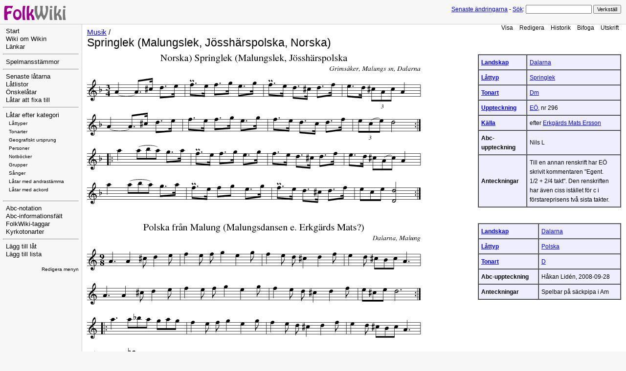

--- FILE ---
content_type: text/html; charset=UTF-8
request_url: http://www.folkwiki.se/Musik/486
body_size: 2978
content:
<!DOCTYPE html 
    PUBLIC "-//W3C//DTD XHTML 1.0 Transitional//EN" 
    "http://www.w3.org/TR/xhtml1/DTD/xhtml1-transitional.dtd">
<html>
<head>
  <title>FolkWiki | Musik / Springlek (Malungslek, Jösshärspolska, Norska) </title>
  <meta http-equiv='Content-Style-Type' content='text/css' />
  <link rel='stylesheet' href='http://www.folkwiki.se/pub/skins/folkwiki/pmwiki.css' type='text/css' />
  <script src="http://www.folkwiki.se/pub/skins/folkwiki/pmwiki.js" type="text/javascript"></script>
  <!--HTMLHeader--><style type='text/css'><!--
  ul, ol, pre, dl, p { margin-top:0px; margin-bottom:0px; }
  code.escaped { white-space: nowrap; }
  .vspace { margin-top:1.33em; }
  .indent { margin-left:40px; }
  .outdent { margin-left:40px; text-indent:-40px; }
  a.createlinktext { color: #CC0000; }
  a.createlink { text-decoration:none; position:relative; top:-0.5em;
    font-weight:bold; font-size:smaller; border-bottom:none; }
  img { border:0px; }
  .editconflict { color:green; 
  font-style:italic; margin-top:1.33em; margin-bottom:1.33em; }

  table.markup { border:2px dotted #ccf; width:90%; }
  td.markup1, td.markup2 { padding-left:10px; padding-right:10px; }
  table.vert td.markup1 { border-bottom:1px solid #ccf; }
  table.horiz td.markup1 { width:23em; border-right:1px solid #ccf; }
  table.markup caption { text-align:left; }
  div.faq p, div.faq pre { margin-left:2em; }
  div.faq p.question { margin:1em 0 0.75em 0; font-weight:bold; }
  div.faqtoc div.faq * { display:none; }
  div.faqtoc div.faq p.question 
    { display:block; font-weight:normal; margin:0.5em 0 0.5em 20px; line-height:normal; }
  div.faqtoc div.faq p.question * { display:inline; }
   
    .frame 
      { border:1px solid #cccccc; padding:4px; background-color:#f9f9f9; }
    .lfloat { float:left; margin-right:0.5em; }
    .rfloat { float:right; margin-left:0.5em; }
a.varlink { text-decoration:none; }

--></style><meta http-equiv='Content-Type' content='text/html; charset=utf-8' />  <meta name='robots' content='index,follow' />
<link rel='stylesheet' type='text/css' href='http://www.folkwiki.se/pub/css/local.css' />

</head>
<body>
<!--PageHeaderFmt-->
  <div id='wikilogo'><a href='http://www.folkwiki.se'><img src='http://www.folkwiki.se/pub/logo.png'
    alt='FolkWiki' border='0' /></a></div>
  <div id='wikihead'>
  <form action='http://www.folkwiki.se'>
    <span class='headnav'><a href='http://www.folkwiki.se/Musik/RecentChanges'
      accesskey='c'>Senaste ändringarna</a> -</span>
    <input type='hidden' name='n' value='Musik.486' />
    <input type='hidden' name='action' value='search' />
    <a href='http://www.folkwiki.se/PmWikiSv/S%c3%b6k'>Sök</a>:
    <input type='text' name='q' value='' class='inputbox searchbox' />
    <input type='submit' class='inputbutton searchbutton'
      value='Verkställ' /></form></div>
<!--/PageHeaderFmt-->
  <table id='wikimid' width='100%' cellspacing='0' cellpadding='0'><tr>
<!--PageLeftFmt-->
      <td id='wikileft' valign='top'>
        <ul><li><a class='wikilink' href='http://www.folkwiki.se/Meta/Start'>Start</a>
</li><li><a class='wikilink' href='http://www.folkwiki.se/Meta/WikiOmWikin'>Wiki om Wikin</a>
</li><li><a class='wikilink' href='http://www.folkwiki.se/Meta/L%c3%a4nkar'>Länkar</a>
</li></ul><hr />
<ul><li><a class='wikilink' href='http://www.folkwiki.se/Meta/Spelmansst%c3%a4mmor'>Spelmansstämmor</a>
</li></ul><hr />
<ul><li><a class='wikilink' href='http://www.folkwiki.se/Meta/Senaste10'>Senaste låtarna</a>
</li><li><a class='wikilink' href='http://www.folkwiki.se/Lista/Lista'>Låtlistor</a>
</li><li><a class='wikilink' href='http://www.folkwiki.se/Meta/%c3%96nskningar'>Önskelåtar</a>
</li><li><a class='wikilink' href='http://www.folkwiki.se/Kategori/%c3%85tg%c3%a4rdas'>Låtar att fixa till</a>
</li></ul><hr />
<ul><li><a class='wikilink' href='http://www.folkwiki.se/Kategori/Kategori'>Låtar efter kategori</a>
<ul><li><span style='font-size:83%'><a class='wikilink' href='http://www.folkwiki.se/L%c3%a5ttyper/L%c3%a5ttyper'>Låttyper</a></span>
</li><li><span style='font-size:83%'><a class='wikilink' href='http://www.folkwiki.se/Tonarter/Tonarter'>Tonarter</a></span>
</li><li><span style='font-size:83%'><a class='wikilink' href='http://www.folkwiki.se/Platser/Platser'>Geografiskt ursprung</a></span>
</li><li><span style='font-size:83%'><a class='wikilink' href='http://www.folkwiki.se/Personer/Personer'>Personer</a></span>
</li><li><span style='font-size:83%'><a class='wikilink' href='http://www.folkwiki.se/Notb%c3%b6cker/Notb%c3%b6cker'>Notböcker</a></span>
</li><li><span style='font-size:83%'><a class='wikilink' href='http://www.folkwiki.se/Grupper/Grupper'>Grupper</a></span>
</li><li><span style='font-size:83%'><a class='wikilink' href='http://www.folkwiki.se/Kategori/S%c3%a5nger'>Sånger</a></span>
</li><li><span style='font-size:83%'><a class='wikilink' href='http://www.folkwiki.se/Kategori/Andrast%c3%a4mma'>Låtar med andrastämma</a></span>
</li><li><span style='font-size:83%'><a class='wikilink' href='http://www.folkwiki.se/Kategori/Ackord'>Låtar med ackord</a></span>
</li></ul></li></ul><div class='vspace'></div><hr />
<ul><li><a class='wikilink' href='http://www.folkwiki.se/Meta/Abc-notation'>Abc-notation</a>
</li><li><a class='wikilink' href='http://www.folkwiki.se/Meta/Abc-informationsfalt'>Abc-informationsfält</a>
</li><li><a class='wikilink' href='http://www.folkwiki.se/Meta/FolkWiki-taggar'>FolkWiki-taggar</a>
</li><li><a class='wikilink' href='http://www.folkwiki.se/Meta/Kyrkotonarter'>Kyrkotonarter</a>
</li></ul><hr />
<ul><li><a class='wikilink' href='http://www.folkwiki.se/Meta/Nyl%c3%a5t?n=Meta.Nyl%c3%a5t&amp;base=Musik.Musik&amp;action=newnumbered'>Lägg till låt</a>
</li><li><a class='wikilink' href='http://www.folkwiki.se/Meta/Nylista?n=Meta.Nylista&amp;base=Lista.Lista&amp;action=newnumbered'>Lägg till lista</a>
</li></ul><p class='vspace'  style='text-align: right;'> <span style='font-size:83%'><a class='wikilink' href='http://www.folkwiki.se/Site/SideBar?action=edit'>Redigera menyn</a></span>
</p>
</td>
<!--/PageLeftFmt-->
      <td id='wikibody' valign='top'>
<!--PageActionFmt-->
        <div id='wikicmds'><ul><li class='browse'><a accesskey=''  class='selflink' href='http://www.folkwiki.se/Musik/486'>Visa</a>
</li><li class='edit'><a accesskey='e'  rel='nofollow'  class='wikilink' href='http://www.folkwiki.se/Musik/486?action=edit'>Redigera</a>
</li><li class='diff'><a accesskey='h'  rel='nofollow'  class='wikilink' href='http://www.folkwiki.se/Musik/486?action=diff'>Historik</a>
</li><li class='upload'><a accesskey='ak_attach'  rel='nofollow'  class='wikilink' href='http://www.folkwiki.se/Musik/486?action=upload'>Bifoga</a>
</li><li class='print'><a accesskey=''  rel='nofollow'  class='wikilink' href='http://www.folkwiki.se/Musik/486?action=print'>Utskrift</a>
</li></ul>
</div>
<!--PageTitleFmt-->
        <div id='wikititle'>
          <div class='pagegroup'><a href='http://www.folkwiki.se/Musik'>Musik</a> /</div>
          <h1 class='pagetitle'>Springlek (Malungslek, Jösshärspolska, Norska)</h1></div>
<!--PageText-->
<div id='wikitext'>
<table border='1' bgcolor='#eeeeff' cellpadding='5' cellspacing='0' class='abcinfo' ><tr class='row1'><td  align='left'><strong><a class='wikilink' href='http://www.folkwiki.se/Kategori/Landskap'>Landskap</a></strong></td><td ><a class='wikilink' href='http://www.folkwiki.se/Platser/Dalarna'>Dalarna</a></td></tr>
<tr class='row2'><td  align='left'><strong><a class='wikilink' href='http://www.folkwiki.se/L%c3%a5ttyper/L%c3%a5ttyper'>Låttyp</a></strong></td><td ><a class='wikilink' href='http://www.folkwiki.se/L%c3%a5ttyper/Springlek'>Springlek</a></td></tr>
<tr class='row1'><td  align='left'><strong><a class='wikilink' href='http://www.folkwiki.se/Tonarter/Tonarter'>Tonart</a></strong></td><td ><a class='wikilink' href='http://www.folkwiki.se/Tonarter/Dm'>Dm</a></td></tr>
<tr class='row2'><td  align='left'><strong><a class='wikilink' href='http://www.folkwiki.se/Kategori/Uppteckningar'>Uppteckning</a></strong></td><td ><a class='wikilink' href='http://www.folkwiki.se/Notb%c3%b6cker/E%c3%96'>EÖ</a>, nr 296</td></tr>
<tr class='row1'><td  align='left'><strong><a class='wikilink' href='http://www.folkwiki.se/Kategori/K%c3%a4llor'>Källa</a></strong></td><td >efter  <a class='wikilink' href='http://www.folkwiki.se/Personer/Erkg%c3%a4rdsMatsErsson'>Erkgärds Mats Ersson</a></td></tr>
<tr class='row2'><td  align='left'><strong>Abc-uppteckning</strong></td><td >Nils L</td></tr>
<tr class='row1'><td  align='left'><strong>Anteckningar</strong></td><td >Till en annan renskrift har EÖ skrivit kommentaren "Egent. 1/2 + 2/4 takt". Den renskriften har även ciss istället för c i förstareprisens två sista takter.</td></tr>
</table><div class='abcmusic'><img class='abcmusic' src='http://www.folkwiki.se/pub/cache/Springlek_Malungslek_J%F6ssh%E4rspolska_Norska_36a85a.gif' 
               alt='Springlek (Malungslek, J�ssh�rspolska, Norska)' /><div class='abclinks'> <a href='http://www.folkwiki.se/pub/cache/Springlek_Malungslek_J%F6ssh%E4rspolska_Norska_36a85a.abc'>abc</a> <a href='http://www.folkwiki.se/pub/cache/Springlek_Malungslek_J%F6ssh%E4rspolska_Norska_36a85a.pdf'>pdf</a> <a href='http://www.folkwiki.se/pub/cache/Springlek_Malungslek_J%F6ssh%E4rspolska_Norska_36a85a.mid'>midi</a></div></div>
<div class='vspace'></div>
<table border='1' bgcolor='#eeeeff' cellpadding='5' cellspacing='0' class='abcinfo' ><tr class='row1'><td  align='left'><strong><a class='wikilink' href='http://www.folkwiki.se/Kategori/Landskap'>Landskap</a></strong></td><td ><a class='wikilink' href='http://www.folkwiki.se/Platser/Dalarna'>Dalarna</a></td></tr>
<tr class='row2'><td  align='left'><strong><a class='wikilink' href='http://www.folkwiki.se/L%c3%a5ttyper/L%c3%a5ttyper'>Låttyp</a></strong></td><td ><a class='wikilink' href='http://www.folkwiki.se/L%c3%a5ttyper/Polska'>Polska</a></td></tr>
<tr class='row1'><td  align='left'><strong><a class='wikilink' href='http://www.folkwiki.se/Tonarter/Tonarter'>Tonart</a></strong></td><td ><a class='wikilink' href='http://www.folkwiki.se/Tonarter/D'>D</a></td></tr>
<tr class='row2'><td  align='left'><strong>Abc-uppteckning</strong></td><td >Håkan Lidén, 2008-09-28</td></tr>
<tr class='row1'><td  align='left'><strong>Anteckningar</strong></td><td >Spelbar på säckpipa i Am</td></tr>
</table><div class='abcmusic'><img class='abcmusic' src='http://www.folkwiki.se/pub/cache/_Polska_fr%E5n_Malung_Malungsdansen_e_Erkg%E4rds_Mats_13d3d9.gif' 
               alt=' Polska fr�n Malung (Malungsdansen e. Erkg�rds Mats?)' /><div class='abclinks'> <a href='http://www.folkwiki.se/pub/cache/_Polska_fr%E5n_Malung_Malungsdansen_e_Erkg%E4rds_Mats_13d3d9.abc'>abc</a> <a href='http://www.folkwiki.se/pub/cache/_Polska_fr%E5n_Malung_Malungsdansen_e_Erkg%E4rds_Mats_13d3d9.pdf'>pdf</a></div></div>
<p class='vspace'>Med andrastämma:
</p>
<div class='vspace'></div>
<table border='1' bgcolor='#eeeeff' cellpadding='5' cellspacing='0' class='abcinfo' ><tr class='row1'><td  align='left'><strong><a class='wikilink' href='http://www.folkwiki.se/Kategori/Landskap'>Landskap</a></strong></td><td ><a class='wikilink' href='http://www.folkwiki.se/Platser/Dalarna'>Dalarna</a></td></tr>
<tr class='row2'><td  align='left'><strong><a class='wikilink' href='http://www.folkwiki.se/L%c3%a5ttyper/L%c3%a5ttyper'>Låttyp</a></strong></td><td ><a class='wikilink' href='http://www.folkwiki.se/L%c3%a5ttyper/Polska'>Polska</a></td></tr>
<tr class='row1'><td  align='left'><strong><a class='wikilink' href='http://www.folkwiki.se/Tonarter/Tonarter'>Tonart</a></strong></td><td ><a class='wikilink' href='http://www.folkwiki.se/Tonarter/Dm'>Dm</a></td></tr>
<tr class='row2'><td  align='left'><strong><a class='wikilink' href='http://www.folkwiki.se/Kategori/K%c3%a4llor'>Källa</a></strong></td><td >Efter  <a class='wikilink' href='http://www.folkwiki.se/Personer/Erkg%c3%a4rdsMatsErsson'>Erkgärds Mats Ersson</a></td></tr>
<tr class='row1'><td  align='left'><strong>Abc-uppteckning</strong></td><td ><a class='wikilink' href='http://www.folkwiki.se/Personer/BengtOhlson'>Bengt Ohlson</a></td></tr>
</table><div class='abcmusic'><img class='abcmusic' src='http://www.folkwiki.se/pub/cache/Polska_fr%E5n_Malung_305786.gif' 
               alt='Polska fr�n Malung' /><div class='abclinks'> <a href='http://www.folkwiki.se/pub/cache/Polska_fr%E5n_Malung_305786.abc'>abc</a> <a href='http://www.folkwiki.se/pub/cache/Polska_fr%E5n_Malung_305786.pdf'>pdf</a> <a href='http://www.folkwiki.se/pub/cache/Polska_fr%E5n_Malung_305786.mid'>midi</a></div></div>
<p class='vspace'>Ingår i kategorin <a class='categorylink' rel='tag' href='http://www.folkwiki.se/Kategori/Andrast%c3%a4mma'>andrastämma</a>
</p><div class='fpltemplate'></div> 
<div class='vspace'></div>
</div>

      </td>
    </tr></table>
<!--PageFooterFmt-->
  <div id='wikifoot'>
    <div class='footnav'>
      <a rel="nofollow" href='http://www.folkwiki.se/Musik/486?action=edit'>Redigera</a> -
      <a rel="nofollow" href='http://www.folkwiki.se/Musik/486?action=diff'>Historik</a> -
      <a rel="nofollow" href='http://www.folkwiki.se/Musik/486?action=print' target='_blank'>Utskrift</a> -
      <a href='http://www.folkwiki.se/Musik/RecentChanges'>Senaste ändringarna</a> -
      <a href='http://www.folkwiki.se/PmWikiSv/S%c3%b6k'>Sök</a></div>
    <div class='lastmod'>Sidan senast ändrad 2022-12-02 20:32</div></div>
<!--HTMLFooter-->
</body>
</html>


--- FILE ---
content_type: text/css
request_url: http://www.folkwiki.se/pub/skins/folkwiki/pmwiki.css
body_size: 1443
content:
/***********************************************************************
** pmwiki.css
**  Copyright 2004-2006 Patrick R. Michaud (pmichaud@pobox.com)
**  Copyright 2006 Hagan Fox
**  This file is part of PmWiki; you can redistribute it and/or modify
**  it under the terms of the GNU General Public License as published
**  by the Free Software Foundation; either version 2 of the License, or
**  (at your option) any later version.  See pmwiki.php for full details.
***********************************************************************/

/* This sets the overall frame for the site */
body {
  margin:0px; background-color:#f7f7f7; 
  font-family:Arial,Helvetica,sans-serif; font-size:11pt;
}

/* These control the fixed-width text elements of the page */
textarea, pre, code { font-size:0.9em; }
pre, code { font-family:'Lucida Console','Andale Mono','Courier New',Courier,monospace; }
pre { line-height:1.2em; }
pre code, code code, pre pre { font-size:100%; }

/* These primarily adjust the size and spacing of heading elements,
** most browsers have atrocious defaults for these. */
h1, h2, h3, h4, h5, h6 { margin-top:1.0em; margin-bottom:0.6em; }
h1, h2, h3, h6 { font-weight:normal; }
h4, h5 { font-weight:bold; }
h1 code, h2 code, h3 code, h4 code { font-size:1em; }
h1 { font-size:1.8em; }
h2 { font-size:1.44em; }
h3 { font-size:1.22em; }
h4 { font-size:1.07em; }
h5 { font-size:1.0em; }
h6 { font-size:1.0em; }

/* The #wikilogo element is the logo from $PageLogoFmt */
#wikilogo { margin-top:4px; padding:6px; border-bottom:1px #cccccc solid; }

/* This controls the rest of the heading (primarily the search box) */
#wikihead { 
  position:absolute; right:10px; top:10px; 
  font-family:Verdana,sans-serif; font-size:85%; 
}
#wikihead input { font-size:85%; } 

/* These are for the left-sidebar. */
#wikileft { 
  width:155px; 
  padding:6px; border-right:1px #cccccc solid; 
  line-height:1.33em;
  font-size:9.4pt; font-family:Verdana,sans-serif;
}
#wikileft .vspace { margin-top:1.125em; }
#wikileft a { text-decoration:none; color:black; }
#wikileft a:hover { text-decoration:underline; color:blue; }
#wikileft ul { list-style:none; padding:0px; margin:0px; }
#wikileft li { margin:0px; padding-left: 6px; }
.sidehead {
  margin:0px; padding:4px 2px 2px 2px;
  font-size:11pt; font-weight:bold; font-style:normal; 
}
.sidehead a 
  { color:#505050; font-weight:bold; font-style:normal; }

/* These affect the main content area. */
#wikibody { 
  padding:0px 10px 10px 10px; background-color:white; 
  font-size:11pt; 
}
#wikicmds { 
  float:right; white-space:nowrap; 
  font-family:Verdana,sans-serif; font-size:80%; 
}
#wikicmds ul { list-style:none; margin:0px; padding:0px; }
#wikicmds li { display:inline; margin:0px 5px; }
#wikicmds li a { text-decoration:none; color:black; border:none; }
#wikicmds li a.createlink { display:none; }
#wikicmds li a:hover { text-decoration:underline; color:blue; }
.pagegroup { margin-top:8px; margin-bottom:2px; }
.pagetitle { line-height:1em; margin:0px; font-size:1.6em; font-weight:normal; }
.wikiaction { margin-top:4px; margin-bottom:4px; }
#wikitext { margin-top:12px; line-height:1.33em; }
#wikitext table { font-size:100%; line-height:1.33em; } /* For MSIE 5.5 */

/* These are for the edit form. */
#wikiedit form { margin:0px; width:100%; }
#wikiedit textarea { width:100%; }
.wikimessage { margin-top:4px; margin-bottom:4px; font-style:italic; }

/* These affect the lines at the very bottom. */
#wikifoot { 
  padding-left:178px; padding-bottom:4px; border-top:1px #cccccc solid;
  font-family:Verdana,sans-serif; font-size:80%; 
}

/* These affect the printed appearance of the web view (not the separate
** print view) of pages.  The sidebar and action links aren't printed. */
@media print {
  body { width:auto; margin:0px; padding:0.5em; }
  #wikihead, #wikileft, #wikicmds, .footnav { display:none; }
  #wikifoot { padding:2px; }
}
